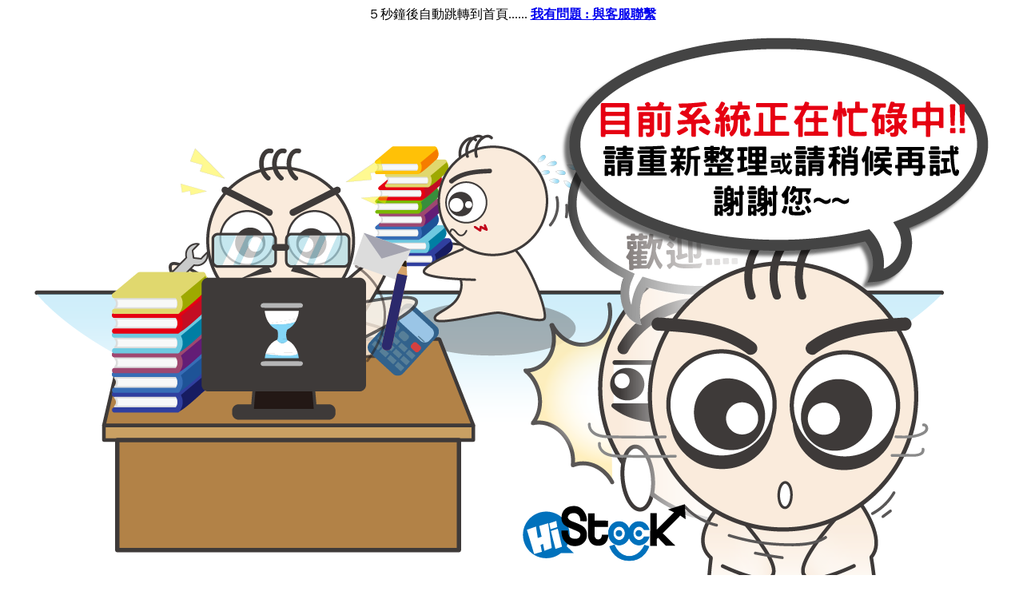

--- FILE ---
content_type: text/html
request_url: https://histock.tw/repair.html
body_size: 626
content:
<!DOCTYPE html>
<html xmlns="http://www.w3.org/1999/xhtml">
<head>
<meta http-equiv="Content-Type" content="text/html; charset=utf-8"/>
    <title></title>
<script type="text/javascript">
    //setTimeout("location.href='/'",5000);
</script>

</head>
<body>
<div style="text-align: center">
    ５秒鐘後自動跳轉到首頁......
    <b><a class="blogg-btn blogg-prim" href="https://histock.tw/member/support.aspx" target="_blank">我有問題 : 與客服聯繫</a></b><br />
    <a href="/" title="HiStock嗨投資首頁">
    <img alt="系統忙碌中" src="https://histock.tw/images/busy.png"/>
    </a>


    <br />
<!--    <a href="https://histock.tw">回首頁</a><br />
    <a href="https://histock.tw/blogger.aspx">看最新文章</a><br />
    <a href="https://histock.tw/eclass.aspx">線上課程</a><br /><br />
    <a href="https://histock.tw/market">使用嗨聖杯</a><br /><br />-->
</div>
</body>
</html>
